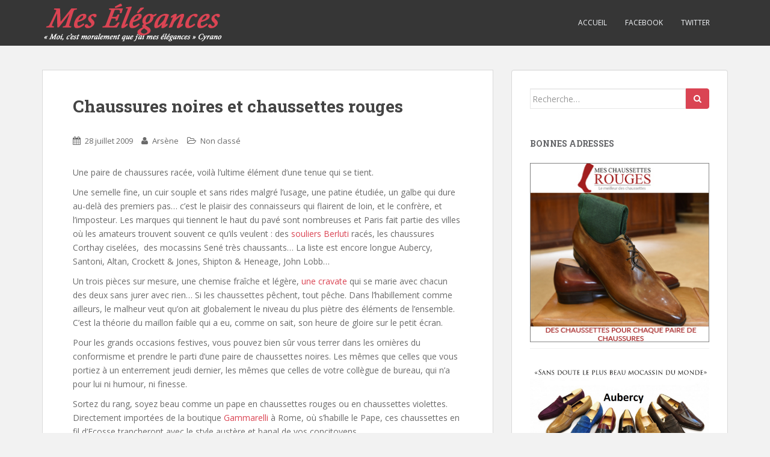

--- FILE ---
content_type: text/html; charset=UTF-8
request_url: http://www.meselegances.com/2009/07/28/chaussures-noires-et-chaussettes-rouges/
body_size: 12111
content:
<!doctype html>
	<!--[if !IE]>
	<html class="no-js non-ie" lang="fr-FR"> <![endif]-->
	<!--[if IE 7 ]>
	<html class="no-js ie7" lang="fr-FR"> <![endif]-->
	<!--[if IE 8 ]>
	<html class="no-js ie8" lang="fr-FR"> <![endif]-->
	<!--[if IE 9 ]>
	<html class="no-js ie9" lang="fr-FR"> <![endif]-->
	<!--[if gt IE 9]><!-->
<html class="no-js" lang="fr-FR"> <!--<![endif]-->
<head>
<meta charset="UTF-8">
<meta http-equiv="X-UA-Compatible" content="IE=edge,chrome=1">
<meta name="viewport" content="width=device-width, initial-scale=1">
<link rel="profile" href="http://gmpg.org/xfn/11">
<link rel="pingback" href="http://meselegances.com/xmlrpc.php">

<meta name='robots' content='index, follow, max-image-preview:large, max-snippet:-1, max-video-preview:-1' />

	<!-- This site is optimized with the Yoast SEO plugin v21.5 - https://yoast.com/wordpress/plugins/seo/ -->
	<title>Chaussures noires et chaussettes rouges - Mes Elégances</title>
	<link rel="canonical" href="http://www.meselegances.com/2009/07/28/chaussures-noires-et-chaussettes-rouges/" />
	<meta name="twitter:card" content="summary_large_image" />
	<meta name="twitter:title" content="Chaussures noires et chaussettes rouges - Mes Elégances" />
	<meta name="twitter:description" content="Une paire de chaussures racée, voilà l’ultime élément d’une tenue qui se tient. Une semelle fine, un cuir souple et sans rides malgré l’usage, une patine étudiée, un galbe qui dure au-delà des premiers pas… c’est le plaisir des connaisseurs qui flairent de loin, et le confrère, et l’imposteur. Les marques qui tiennent le haut [&hellip;]" />
	<meta name="twitter:label1" content="Écrit par" />
	<meta name="twitter:data1" content="Arsène" />
	<meta name="twitter:label2" content="Durée de lecture estimée" />
	<meta name="twitter:data2" content="2 minutes" />
	<script type="application/ld+json" class="yoast-schema-graph">{"@context":"https://schema.org","@graph":[{"@type":"WebPage","@id":"http://www.meselegances.com/2009/07/28/chaussures-noires-et-chaussettes-rouges/","url":"http://www.meselegances.com/2009/07/28/chaussures-noires-et-chaussettes-rouges/","name":"Chaussures noires et chaussettes rouges - Mes Elégances","isPartOf":{"@id":"http://www.meselegances.com/#website"},"datePublished":"2009-07-28T21:03:28+00:00","dateModified":"2015-02-24T14:40:45+00:00","author":{"@id":"http://www.meselegances.com/#/schema/person/0078bcdb9a531f7a0a53e93b5cd7dae6"},"breadcrumb":{"@id":"http://www.meselegances.com/2009/07/28/chaussures-noires-et-chaussettes-rouges/#breadcrumb"},"inLanguage":"fr-FR","potentialAction":[{"@type":"ReadAction","target":["http://www.meselegances.com/2009/07/28/chaussures-noires-et-chaussettes-rouges/"]}]},{"@type":"BreadcrumbList","@id":"http://www.meselegances.com/2009/07/28/chaussures-noires-et-chaussettes-rouges/#breadcrumb","itemListElement":[{"@type":"ListItem","position":1,"name":"Accueil","item":"http://www.meselegances.com/"},{"@type":"ListItem","position":2,"name":"Chaussures noires et chaussettes rouges"}]},{"@type":"WebSite","@id":"http://www.meselegances.com/#website","url":"http://www.meselegances.com/","name":"Mes Elégances","description":"Blog tourné vers les beaux vêtements, le luxe, les accessoires, les mi-bas, l&#039;habit de cérémonie, mais aussi la culture.","potentialAction":[{"@type":"SearchAction","target":{"@type":"EntryPoint","urlTemplate":"http://www.meselegances.com/?s={search_term_string}"},"query-input":"required name=search_term_string"}],"inLanguage":"fr-FR"},{"@type":"Person","@id":"http://www.meselegances.com/#/schema/person/0078bcdb9a531f7a0a53e93b5cd7dae6","name":"Arsène","image":{"@type":"ImageObject","inLanguage":"fr-FR","@id":"http://www.meselegances.com/#/schema/person/image/","url":"http://0.gravatar.com/avatar/0941b3d69028b48cd7baca88d808568d?s=96&d=mm&r=g","contentUrl":"http://0.gravatar.com/avatar/0941b3d69028b48cd7baca88d808568d?s=96&d=mm&r=g","caption":"Arsène"},"url":"http://www.meselegances.com/author/admin/"}]}</script>
	<!-- / Yoast SEO plugin. -->


<link rel='dns-prefetch' href='//maxcdn.bootstrapcdn.com' />
<link rel='dns-prefetch' href='//fonts.googleapis.com' />
<link rel="alternate" type="application/rss+xml" title="Mes Elégances &raquo; Flux" href="http://www.meselegances.com/feed/" />
<link rel="alternate" type="application/rss+xml" title="Mes Elégances &raquo; Flux des commentaires" href="http://www.meselegances.com/comments/feed/" />
<link rel="alternate" type="application/rss+xml" title="Mes Elégances &raquo; Chaussures noires et chaussettes rouges Flux des commentaires" href="http://www.meselegances.com/2009/07/28/chaussures-noires-et-chaussettes-rouges/feed/" />
<script type="text/javascript">
/* <![CDATA[ */
window._wpemojiSettings = {"baseUrl":"https:\/\/s.w.org\/images\/core\/emoji\/14.0.0\/72x72\/","ext":".png","svgUrl":"https:\/\/s.w.org\/images\/core\/emoji\/14.0.0\/svg\/","svgExt":".svg","source":{"concatemoji":"http:\/\/meselegances.com\/wp-includes\/js\/wp-emoji-release.min.js?ver=6.4.7"}};
/*! This file is auto-generated */
!function(i,n){var o,s,e;function c(e){try{var t={supportTests:e,timestamp:(new Date).valueOf()};sessionStorage.setItem(o,JSON.stringify(t))}catch(e){}}function p(e,t,n){e.clearRect(0,0,e.canvas.width,e.canvas.height),e.fillText(t,0,0);var t=new Uint32Array(e.getImageData(0,0,e.canvas.width,e.canvas.height).data),r=(e.clearRect(0,0,e.canvas.width,e.canvas.height),e.fillText(n,0,0),new Uint32Array(e.getImageData(0,0,e.canvas.width,e.canvas.height).data));return t.every(function(e,t){return e===r[t]})}function u(e,t,n){switch(t){case"flag":return n(e,"\ud83c\udff3\ufe0f\u200d\u26a7\ufe0f","\ud83c\udff3\ufe0f\u200b\u26a7\ufe0f")?!1:!n(e,"\ud83c\uddfa\ud83c\uddf3","\ud83c\uddfa\u200b\ud83c\uddf3")&&!n(e,"\ud83c\udff4\udb40\udc67\udb40\udc62\udb40\udc65\udb40\udc6e\udb40\udc67\udb40\udc7f","\ud83c\udff4\u200b\udb40\udc67\u200b\udb40\udc62\u200b\udb40\udc65\u200b\udb40\udc6e\u200b\udb40\udc67\u200b\udb40\udc7f");case"emoji":return!n(e,"\ud83e\udef1\ud83c\udffb\u200d\ud83e\udef2\ud83c\udfff","\ud83e\udef1\ud83c\udffb\u200b\ud83e\udef2\ud83c\udfff")}return!1}function f(e,t,n){var r="undefined"!=typeof WorkerGlobalScope&&self instanceof WorkerGlobalScope?new OffscreenCanvas(300,150):i.createElement("canvas"),a=r.getContext("2d",{willReadFrequently:!0}),o=(a.textBaseline="top",a.font="600 32px Arial",{});return e.forEach(function(e){o[e]=t(a,e,n)}),o}function t(e){var t=i.createElement("script");t.src=e,t.defer=!0,i.head.appendChild(t)}"undefined"!=typeof Promise&&(o="wpEmojiSettingsSupports",s=["flag","emoji"],n.supports={everything:!0,everythingExceptFlag:!0},e=new Promise(function(e){i.addEventListener("DOMContentLoaded",e,{once:!0})}),new Promise(function(t){var n=function(){try{var e=JSON.parse(sessionStorage.getItem(o));if("object"==typeof e&&"number"==typeof e.timestamp&&(new Date).valueOf()<e.timestamp+604800&&"object"==typeof e.supportTests)return e.supportTests}catch(e){}return null}();if(!n){if("undefined"!=typeof Worker&&"undefined"!=typeof OffscreenCanvas&&"undefined"!=typeof URL&&URL.createObjectURL&&"undefined"!=typeof Blob)try{var e="postMessage("+f.toString()+"("+[JSON.stringify(s),u.toString(),p.toString()].join(",")+"));",r=new Blob([e],{type:"text/javascript"}),a=new Worker(URL.createObjectURL(r),{name:"wpTestEmojiSupports"});return void(a.onmessage=function(e){c(n=e.data),a.terminate(),t(n)})}catch(e){}c(n=f(s,u,p))}t(n)}).then(function(e){for(var t in e)n.supports[t]=e[t],n.supports.everything=n.supports.everything&&n.supports[t],"flag"!==t&&(n.supports.everythingExceptFlag=n.supports.everythingExceptFlag&&n.supports[t]);n.supports.everythingExceptFlag=n.supports.everythingExceptFlag&&!n.supports.flag,n.DOMReady=!1,n.readyCallback=function(){n.DOMReady=!0}}).then(function(){return e}).then(function(){var e;n.supports.everything||(n.readyCallback(),(e=n.source||{}).concatemoji?t(e.concatemoji):e.wpemoji&&e.twemoji&&(t(e.twemoji),t(e.wpemoji)))}))}((window,document),window._wpemojiSettings);
/* ]]> */
</script>
<style id='wp-emoji-styles-inline-css' type='text/css'>

	img.wp-smiley, img.emoji {
		display: inline !important;
		border: none !important;
		box-shadow: none !important;
		height: 1em !important;
		width: 1em !important;
		margin: 0 0.07em !important;
		vertical-align: -0.1em !important;
		background: none !important;
		padding: 0 !important;
	}
</style>
<link rel='stylesheet' id='wp-block-library-css' href='http://meselegances.com/wp-includes/css/dist/block-library/style.min.css?ver=6.4.7' type='text/css' media='all' />
<style id='classic-theme-styles-inline-css' type='text/css'>
/*! This file is auto-generated */
.wp-block-button__link{color:#fff;background-color:#32373c;border-radius:9999px;box-shadow:none;text-decoration:none;padding:calc(.667em + 2px) calc(1.333em + 2px);font-size:1.125em}.wp-block-file__button{background:#32373c;color:#fff;text-decoration:none}
</style>
<style id='global-styles-inline-css' type='text/css'>
body{--wp--preset--color--black: #000000;--wp--preset--color--cyan-bluish-gray: #abb8c3;--wp--preset--color--white: #ffffff;--wp--preset--color--pale-pink: #f78da7;--wp--preset--color--vivid-red: #cf2e2e;--wp--preset--color--luminous-vivid-orange: #ff6900;--wp--preset--color--luminous-vivid-amber: #fcb900;--wp--preset--color--light-green-cyan: #7bdcb5;--wp--preset--color--vivid-green-cyan: #00d084;--wp--preset--color--pale-cyan-blue: #8ed1fc;--wp--preset--color--vivid-cyan-blue: #0693e3;--wp--preset--color--vivid-purple: #9b51e0;--wp--preset--gradient--vivid-cyan-blue-to-vivid-purple: linear-gradient(135deg,rgba(6,147,227,1) 0%,rgb(155,81,224) 100%);--wp--preset--gradient--light-green-cyan-to-vivid-green-cyan: linear-gradient(135deg,rgb(122,220,180) 0%,rgb(0,208,130) 100%);--wp--preset--gradient--luminous-vivid-amber-to-luminous-vivid-orange: linear-gradient(135deg,rgba(252,185,0,1) 0%,rgba(255,105,0,1) 100%);--wp--preset--gradient--luminous-vivid-orange-to-vivid-red: linear-gradient(135deg,rgba(255,105,0,1) 0%,rgb(207,46,46) 100%);--wp--preset--gradient--very-light-gray-to-cyan-bluish-gray: linear-gradient(135deg,rgb(238,238,238) 0%,rgb(169,184,195) 100%);--wp--preset--gradient--cool-to-warm-spectrum: linear-gradient(135deg,rgb(74,234,220) 0%,rgb(151,120,209) 20%,rgb(207,42,186) 40%,rgb(238,44,130) 60%,rgb(251,105,98) 80%,rgb(254,248,76) 100%);--wp--preset--gradient--blush-light-purple: linear-gradient(135deg,rgb(255,206,236) 0%,rgb(152,150,240) 100%);--wp--preset--gradient--blush-bordeaux: linear-gradient(135deg,rgb(254,205,165) 0%,rgb(254,45,45) 50%,rgb(107,0,62) 100%);--wp--preset--gradient--luminous-dusk: linear-gradient(135deg,rgb(255,203,112) 0%,rgb(199,81,192) 50%,rgb(65,88,208) 100%);--wp--preset--gradient--pale-ocean: linear-gradient(135deg,rgb(255,245,203) 0%,rgb(182,227,212) 50%,rgb(51,167,181) 100%);--wp--preset--gradient--electric-grass: linear-gradient(135deg,rgb(202,248,128) 0%,rgb(113,206,126) 100%);--wp--preset--gradient--midnight: linear-gradient(135deg,rgb(2,3,129) 0%,rgb(40,116,252) 100%);--wp--preset--font-size--small: 13px;--wp--preset--font-size--medium: 20px;--wp--preset--font-size--large: 36px;--wp--preset--font-size--x-large: 42px;--wp--preset--spacing--20: 0.44rem;--wp--preset--spacing--30: 0.67rem;--wp--preset--spacing--40: 1rem;--wp--preset--spacing--50: 1.5rem;--wp--preset--spacing--60: 2.25rem;--wp--preset--spacing--70: 3.38rem;--wp--preset--spacing--80: 5.06rem;--wp--preset--shadow--natural: 6px 6px 9px rgba(0, 0, 0, 0.2);--wp--preset--shadow--deep: 12px 12px 50px rgba(0, 0, 0, 0.4);--wp--preset--shadow--sharp: 6px 6px 0px rgba(0, 0, 0, 0.2);--wp--preset--shadow--outlined: 6px 6px 0px -3px rgba(255, 255, 255, 1), 6px 6px rgba(0, 0, 0, 1);--wp--preset--shadow--crisp: 6px 6px 0px rgba(0, 0, 0, 1);}:where(.is-layout-flex){gap: 0.5em;}:where(.is-layout-grid){gap: 0.5em;}body .is-layout-flow > .alignleft{float: left;margin-inline-start: 0;margin-inline-end: 2em;}body .is-layout-flow > .alignright{float: right;margin-inline-start: 2em;margin-inline-end: 0;}body .is-layout-flow > .aligncenter{margin-left: auto !important;margin-right: auto !important;}body .is-layout-constrained > .alignleft{float: left;margin-inline-start: 0;margin-inline-end: 2em;}body .is-layout-constrained > .alignright{float: right;margin-inline-start: 2em;margin-inline-end: 0;}body .is-layout-constrained > .aligncenter{margin-left: auto !important;margin-right: auto !important;}body .is-layout-constrained > :where(:not(.alignleft):not(.alignright):not(.alignfull)){max-width: var(--wp--style--global--content-size);margin-left: auto !important;margin-right: auto !important;}body .is-layout-constrained > .alignwide{max-width: var(--wp--style--global--wide-size);}body .is-layout-flex{display: flex;}body .is-layout-flex{flex-wrap: wrap;align-items: center;}body .is-layout-flex > *{margin: 0;}body .is-layout-grid{display: grid;}body .is-layout-grid > *{margin: 0;}:where(.wp-block-columns.is-layout-flex){gap: 2em;}:where(.wp-block-columns.is-layout-grid){gap: 2em;}:where(.wp-block-post-template.is-layout-flex){gap: 1.25em;}:where(.wp-block-post-template.is-layout-grid){gap: 1.25em;}.has-black-color{color: var(--wp--preset--color--black) !important;}.has-cyan-bluish-gray-color{color: var(--wp--preset--color--cyan-bluish-gray) !important;}.has-white-color{color: var(--wp--preset--color--white) !important;}.has-pale-pink-color{color: var(--wp--preset--color--pale-pink) !important;}.has-vivid-red-color{color: var(--wp--preset--color--vivid-red) !important;}.has-luminous-vivid-orange-color{color: var(--wp--preset--color--luminous-vivid-orange) !important;}.has-luminous-vivid-amber-color{color: var(--wp--preset--color--luminous-vivid-amber) !important;}.has-light-green-cyan-color{color: var(--wp--preset--color--light-green-cyan) !important;}.has-vivid-green-cyan-color{color: var(--wp--preset--color--vivid-green-cyan) !important;}.has-pale-cyan-blue-color{color: var(--wp--preset--color--pale-cyan-blue) !important;}.has-vivid-cyan-blue-color{color: var(--wp--preset--color--vivid-cyan-blue) !important;}.has-vivid-purple-color{color: var(--wp--preset--color--vivid-purple) !important;}.has-black-background-color{background-color: var(--wp--preset--color--black) !important;}.has-cyan-bluish-gray-background-color{background-color: var(--wp--preset--color--cyan-bluish-gray) !important;}.has-white-background-color{background-color: var(--wp--preset--color--white) !important;}.has-pale-pink-background-color{background-color: var(--wp--preset--color--pale-pink) !important;}.has-vivid-red-background-color{background-color: var(--wp--preset--color--vivid-red) !important;}.has-luminous-vivid-orange-background-color{background-color: var(--wp--preset--color--luminous-vivid-orange) !important;}.has-luminous-vivid-amber-background-color{background-color: var(--wp--preset--color--luminous-vivid-amber) !important;}.has-light-green-cyan-background-color{background-color: var(--wp--preset--color--light-green-cyan) !important;}.has-vivid-green-cyan-background-color{background-color: var(--wp--preset--color--vivid-green-cyan) !important;}.has-pale-cyan-blue-background-color{background-color: var(--wp--preset--color--pale-cyan-blue) !important;}.has-vivid-cyan-blue-background-color{background-color: var(--wp--preset--color--vivid-cyan-blue) !important;}.has-vivid-purple-background-color{background-color: var(--wp--preset--color--vivid-purple) !important;}.has-black-border-color{border-color: var(--wp--preset--color--black) !important;}.has-cyan-bluish-gray-border-color{border-color: var(--wp--preset--color--cyan-bluish-gray) !important;}.has-white-border-color{border-color: var(--wp--preset--color--white) !important;}.has-pale-pink-border-color{border-color: var(--wp--preset--color--pale-pink) !important;}.has-vivid-red-border-color{border-color: var(--wp--preset--color--vivid-red) !important;}.has-luminous-vivid-orange-border-color{border-color: var(--wp--preset--color--luminous-vivid-orange) !important;}.has-luminous-vivid-amber-border-color{border-color: var(--wp--preset--color--luminous-vivid-amber) !important;}.has-light-green-cyan-border-color{border-color: var(--wp--preset--color--light-green-cyan) !important;}.has-vivid-green-cyan-border-color{border-color: var(--wp--preset--color--vivid-green-cyan) !important;}.has-pale-cyan-blue-border-color{border-color: var(--wp--preset--color--pale-cyan-blue) !important;}.has-vivid-cyan-blue-border-color{border-color: var(--wp--preset--color--vivid-cyan-blue) !important;}.has-vivid-purple-border-color{border-color: var(--wp--preset--color--vivid-purple) !important;}.has-vivid-cyan-blue-to-vivid-purple-gradient-background{background: var(--wp--preset--gradient--vivid-cyan-blue-to-vivid-purple) !important;}.has-light-green-cyan-to-vivid-green-cyan-gradient-background{background: var(--wp--preset--gradient--light-green-cyan-to-vivid-green-cyan) !important;}.has-luminous-vivid-amber-to-luminous-vivid-orange-gradient-background{background: var(--wp--preset--gradient--luminous-vivid-amber-to-luminous-vivid-orange) !important;}.has-luminous-vivid-orange-to-vivid-red-gradient-background{background: var(--wp--preset--gradient--luminous-vivid-orange-to-vivid-red) !important;}.has-very-light-gray-to-cyan-bluish-gray-gradient-background{background: var(--wp--preset--gradient--very-light-gray-to-cyan-bluish-gray) !important;}.has-cool-to-warm-spectrum-gradient-background{background: var(--wp--preset--gradient--cool-to-warm-spectrum) !important;}.has-blush-light-purple-gradient-background{background: var(--wp--preset--gradient--blush-light-purple) !important;}.has-blush-bordeaux-gradient-background{background: var(--wp--preset--gradient--blush-bordeaux) !important;}.has-luminous-dusk-gradient-background{background: var(--wp--preset--gradient--luminous-dusk) !important;}.has-pale-ocean-gradient-background{background: var(--wp--preset--gradient--pale-ocean) !important;}.has-electric-grass-gradient-background{background: var(--wp--preset--gradient--electric-grass) !important;}.has-midnight-gradient-background{background: var(--wp--preset--gradient--midnight) !important;}.has-small-font-size{font-size: var(--wp--preset--font-size--small) !important;}.has-medium-font-size{font-size: var(--wp--preset--font-size--medium) !important;}.has-large-font-size{font-size: var(--wp--preset--font-size--large) !important;}.has-x-large-font-size{font-size: var(--wp--preset--font-size--x-large) !important;}
.wp-block-navigation a:where(:not(.wp-element-button)){color: inherit;}
:where(.wp-block-post-template.is-layout-flex){gap: 1.25em;}:where(.wp-block-post-template.is-layout-grid){gap: 1.25em;}
:where(.wp-block-columns.is-layout-flex){gap: 2em;}:where(.wp-block-columns.is-layout-grid){gap: 2em;}
.wp-block-pullquote{font-size: 1.5em;line-height: 1.6;}
</style>
<link rel='stylesheet' id='cptch_stylesheet-css' href='http://meselegances.com/wp-content/plugins/captcha/css/style.css?ver=6.4.7' type='text/css' media='all' />
<link rel='stylesheet' id='sparkling-bootstrap-css' href='http://meselegances.com/wp-content/themes/sparkling/inc/css/bootstrap.min.css?ver=6.4.7' type='text/css' media='all' />
<link rel='stylesheet' id='sparkling-icons-css' href='//maxcdn.bootstrapcdn.com/font-awesome/4.4.0/css/font-awesome.min.css?ver=6.4.7' type='text/css' media='all' />
<link rel='stylesheet' id='sparkling-fonts-css' href='//fonts.googleapis.com/css?family=Open+Sans%3A400italic%2C400%2C600%2C700%7CRoboto+Slab%3A400%2C300%2C700&#038;ver=6.4.7' type='text/css' media='all' />
<link rel='stylesheet' id='sparkling-style-css' href='http://meselegances.com/wp-content/themes/meselegances/style.css?ver=6.4.7' type='text/css' media='all' />
<script type="text/javascript" src="http://meselegances.com/wp-includes/js/jquery/jquery.min.js?ver=3.7.1" id="jquery-core-js"></script>
<script type="text/javascript" src="http://meselegances.com/wp-includes/js/jquery/jquery-migrate.min.js?ver=3.4.1" id="jquery-migrate-js"></script>
<script type="text/javascript" src="http://meselegances.com/wp-content/themes/sparkling/inc/js/modernizr.min.js?ver=6.4.7" id="sparkling-modernizr-js"></script>
<script type="text/javascript" src="http://meselegances.com/wp-content/themes/sparkling/inc/js/bootstrap.min.js?ver=6.4.7" id="sparkling-bootstrapjs-js"></script>
<script type="text/javascript" src="http://meselegances.com/wp-content/themes/sparkling/inc/js/functions.min.js?ver=6.4.7" id="sparkling-functions-js"></script>
<link rel="https://api.w.org/" href="http://www.meselegances.com/wp-json/" /><link rel="alternate" type="application/json" href="http://www.meselegances.com/wp-json/wp/v2/posts/69" /><link rel="EditURI" type="application/rsd+xml" title="RSD" href="http://meselegances.com/xmlrpc.php?rsd" />
<meta name="generator" content="WordPress 6.4.7" />
<link rel='shortlink' href='http://www.meselegances.com/?p=69' />
<link rel="alternate" type="application/json+oembed" href="http://www.meselegances.com/wp-json/oembed/1.0/embed?url=http%3A%2F%2Fwww.meselegances.com%2F2009%2F07%2F28%2Fchaussures-noires-et-chaussettes-rouges%2F" />
<link rel="alternate" type="text/xml+oembed" href="http://www.meselegances.com/wp-json/oembed/1.0/embed?url=http%3A%2F%2Fwww.meselegances.com%2F2009%2F07%2F28%2Fchaussures-noires-et-chaussettes-rouges%2F&#038;format=xml" />
<style type="text/css">.entry-content {font-family: Open Sans; font-size:14px; font-weight: normal; color:#6B6B6B;}</style><style type="text/css">.recentcomments a{display:inline !important;padding:0 !important;margin:0 !important;}</style>
</head>

<body class="post-template-default single single-post postid-69 single-format-standard group-blog">
<div id="page" class="hfeed site">

	<header id="masthead" class="site-header" role="banner">
		<nav class="navbar navbar-default" role="navigation">
			<div class="container">
				<div class="row">
					<div class="site-navigation-inner col-sm-12">
						<div class="navbar-header">
							<button type="button" class="btn navbar-toggle" data-toggle="collapse" data-target=".navbar-ex1-collapse">
								<span class="sr-only">Toggle navigation</span>
								<span class="icon-bar"></span>
								<span class="icon-bar"></span>
								<span class="icon-bar"></span>
							</button>

							
							<div id="logo">
								<a href="http://www.meselegances.com/"><img src="http://meselegances.com/wp-content/uploads/2015/10/meseleg1.png"  height="76" width="300" alt="Mes Elégances"/></a>
							</div><!-- end of #logo -->

							
							
						</div>
						<div class="collapse navbar-collapse navbar-ex1-collapse"><ul id="menu-principal" class="nav navbar-nav"><li id="menu-item-4860" class="menu-item menu-item-type-custom menu-item-object-custom menu-item-4860"><a title="Accueil" href="/">Accueil</a></li>
<li id="menu-item-4858" class="menu-item menu-item-type-custom menu-item-object-custom menu-item-4858"><a title="Facebook" href="https://www.facebook.com/meselegances/">Facebook</a></li>
<li id="menu-item-4859" class="menu-item menu-item-type-custom menu-item-object-custom menu-item-4859"><a title="Twitter" href="https://twitter.com/Meselegances">Twitter</a></li>
</ul></div>					</div>
				</div>
			</div>
		</nav><!-- .site-navigation -->
	</header><!-- #masthead -->

	<div id="content" class="site-content">

		<div class="top-section">
								</div>

		<div class="container main-content-area">
			<div class="row">
				<div class="main-content-inner col-sm-12 col-md-8 pull-left">

	<div id="primary" class="content-area">
		<main id="main" class="site-main" role="main">

		
			
<article id="post-69" class="post-69 post type-post status-publish format-standard hentry category-non-classe tag-acheter-chaussettes-originales tag-belles-chaussure tag-chaussettes-elegantes tag-chaussettes-fil tag-chaussettes-montnates tag-chaussettes-rouges tag-chaussures-chics tag-chaussures-elegantes tag-elegance tag-gamarelli tag-gammarelli tag-luxe tag-mis-bas-noir-homme tag-mis-bas-rouge tag-temoin-mariage tag-tenue-mariage tag-tenue-temoins-mariage">
		<div class="post-inner-content">
		<header class="entry-header page-header">

			<h1 class="entry-title ">Chaussures noires et chaussettes rouges</h1>

			<div class="entry-meta">
				<span class="posted-on"><i class="fa fa-calendar"></i> <a href="http://www.meselegances.com/2009/07/28/chaussures-noires-et-chaussettes-rouges/" rel="bookmark"><time class="entry-date published" datetime="2009-07-28T23:03:28+02:00">28 juillet 2009</time><time class="updated" datetime="2015-02-24T16:40:45+02:00">24 février 2015</time></a></span><span class="byline"> <i class="fa fa-user"></i> <span class="author vcard"><a class="url fn n" href="http://www.meselegances.com/author/admin/">Arsène</a></span></span>
								<span class="cat-links"><i class="fa fa-folder-open-o"></i>
					 <a href="http://www.meselegances.com/category/non-classe/" rel="category tag">Non classé</a>				</span>
								
			</div><!-- .entry-meta -->
		</header><!-- .entry-header -->

		<div class="entry-content">
			<p>Une paire de chaussures racée, voilà l’ultime élément d’une tenue qui se tient.</p>
<p>Une semelle fine, un cuir souple et sans rides malgré l’usage, une patine étudiée, un galbe qui dure au-delà des premiers pas… c’est le plaisir des connaisseurs qui flairent de loin, et le confrère, et l’imposteur. Les marques qui tiennent le haut du pavé sont nombreuses et Paris fait partie des villes où les amateurs trouvent souvent ce qu’ils veulent : des <a href="http://meselegances.com/2010/03/30/berluti-un-chausseur-chaussures-chausser/" target="_self">souliers Berluti</a> racés, les chaussures Corthay ciselées,  des mocassins Sené très chaussants… La liste est encore longue Aubercy, Santoni, Altan, Crockett &amp; Jones, Shipton &amp; Heneage, John Lobb…</p>
<p>Un trois pièces sur mesure, une chemise fraîche et légère, <a href="http://meselegances.com/2010/02/19/les-cravates-de-luxe-laine-tricot-et-soie/" target="_self">une cravate </a>qui se marie avec chacun des deux sans jurer avec rien… Si les chaussettes pêchent, tout pêche. Dans l’habillement comme ailleurs, le malheur veut qu’on ait globalement le niveau du plus piètre des éléments de l’ensemble. C’est la théorie du maillon faible qui a eu, comme on sait, son heure de gloire sur le petit écran.</p>
<p>Pour les grands occasions festives, vous pouvez bien sûr vous terrer dans les ornières du conformisme et prendre le parti d’une paire de chaussettes noires. Les mêmes que celles que vous portiez à un enterrement jeudi dernier, les mêmes que celles de votre collègue de bureau, qui n’a pour lui ni humour, ni finesse.</p>
<p>Sortez du rang, soyez beau comme un pape en chaussettes rouges ou en chaussettes violettes. Directement importées de la boutique<a title="gammarelli" href="http://www.meschaussettesrouges.com/shop/catalog/browse?sessid=znxF226ji9bmcAhe82G1obT5jn29aQUHS3e5dfjZgddYg0PsfStNuHNn5HFDPdBh&amp;shop_param="> </a><a href="http://www.meschaussettesrouges.com/">Gammarelli </a>à Rome, où s’habille le Pape, ces chaussettes en fil d’Ecosse trancheront avec le style austère et banal de vos concitoyens.</p>
<p>Comme tenue de mariage, que vous soyez témoins ou simplement amis, comme tenue de bureau pour briser l’ordinaire, ou bien tout simplement pour le plaisir de ne pas être le clone de son voisin de métro et d’attirer à soi les regards des curieux quand vous croiserez les jambes !</p>
					</div><!-- .entry-content -->

		<footer class="entry-meta">

	    		      <!-- tags -->
	      <div class="tagcloud">

	          <a href="http://www.meselegances.com/tag/acheter-chaussettes-originales/">acheter chaussettes originales</a> <a href="http://www.meselegances.com/tag/belles-chaussure/">belles chaussure</a> <a href="http://www.meselegances.com/tag/chaussettes-elegantes/">chaussettes élégantes</a> <a href="http://www.meselegances.com/tag/chaussettes-fil/">chaussettes fil</a> <a href="http://www.meselegances.com/tag/chaussettes-montnates/">chaussettes montnates</a> <a href="http://www.meselegances.com/tag/chaussettes-rouges/">Chaussettes Rouges</a> <a href="http://www.meselegances.com/tag/chaussures-chics/">chaussures chics</a> <a href="http://www.meselegances.com/tag/chaussures-elegantes/">Chaussures elegantes</a> <a href="http://www.meselegances.com/tag/elegance/">elegance</a> <a href="http://www.meselegances.com/tag/gamarelli/">Gamarelli</a> <a href="http://www.meselegances.com/tag/gammarelli/">Gammarelli</a> <a href="http://www.meselegances.com/tag/luxe/">luxe</a> <a href="http://www.meselegances.com/tag/mis-bas-noir-homme/">mis-bas noir homme</a> <a href="http://www.meselegances.com/tag/mis-bas-rouge/">mis-bas rouge</a> <a href="http://www.meselegances.com/tag/temoin-mariage/">témoin mariage</a> <a href="http://www.meselegances.com/tag/tenue-mariage/">tenue mariage</a> <a href="http://www.meselegances.com/tag/tenue-temoins-mariage/">tenue témoins mariage</a> 
	      </div>
	      <!-- end tags -->
	      
		</footer><!-- .entry-meta -->
	</div>

	
</article><!-- #post-## -->

			
<div id="comments" class="comments-area">

	
	
	
		<div id="respond" class="comment-respond">
		<h3 id="reply-title" class="comment-reply-title">Laisser un commentaire <small><a rel="nofollow" id="cancel-comment-reply-link" href="/2009/07/28/chaussures-noires-et-chaussettes-rouges/#respond" style="display:none;">Annuler la réponse</a></small></h3><form action="http://meselegances.com/wp-comments-post.php" method="post" id="commentform" class="comment-form" novalidate><p class="comment-notes"><span id="email-notes">Votre adresse e-mail ne sera pas publiée.</span> <span class="required-field-message">Les champs obligatoires sont indiqués avec <span class="required">*</span></span></p><p class="comment-form-comment"><label for="comment">Commentaire <span class="required">*</span></label> <textarea id="comment" name="comment" cols="45" rows="8" maxlength="65525" required></textarea></p><p class="comment-form-author"><label for="author">Nom <span class="required">*</span></label> <input id="author" name="author" type="text" value="" size="30" maxlength="245" autocomplete="name" required /></p>
<p class="comment-form-email"><label for="email">E-mail <span class="required">*</span></label> <input id="email" name="email" type="email" value="" size="30" maxlength="100" aria-describedby="email-notes" autocomplete="email" required /></p>
<p class="comment-form-url"><label for="url">Site web</label> <input id="url" name="url" type="url" value="" size="30" maxlength="200" autocomplete="url" /></p>
<p class="comment-form-cookies-consent"><input id="wp-comment-cookies-consent" name="wp-comment-cookies-consent" type="checkbox" value="yes" /> <label for="wp-comment-cookies-consent">Enregistrer mon nom, mon e-mail et mon site dans le navigateur pour mon prochain commentaire.</label></p>
<p class="cptch_block"><br />		<input type="hidden" name="cptch_result" value="DBr4" />
		<input type="hidden" name="cptch_time" value="1768725984" />
		<input type="hidden" value="Version: 4.1.5" />
		<label for="cptch_input" style="width: 100%;">deux &times; 8 =  <input id="cptch_input" class="cptch_input" type="text" autocomplete="off" name="cptch_number" value="" maxlength="2" size="2" aria-required="true" required="required" style="margin-bottom:0;display:inline;font-size: 12px;width: 40px;" /></label></p><p class="form-submit"><input name="submit" type="submit" id="submit" class="submit" value="Laisser un commentaire" /> <input type='hidden' name='comment_post_ID' value='69' id='comment_post_ID' />
<input type='hidden' name='comment_parent' id='comment_parent' value='0' />
</p><p style="display: none;"><input type="hidden" id="akismet_comment_nonce" name="akismet_comment_nonce" value="fb7a98e3bf" /></p><p style="display: none !important;"><label>&#916;<textarea name="ak_hp_textarea" cols="45" rows="8" maxlength="100"></textarea></label><input type="hidden" id="ak_js_1" name="ak_js" value="121"/><script>document.getElementById( "ak_js_1" ).setAttribute( "value", ( new Date() ).getTime() );</script></p></form>	</div><!-- #respond -->
	
</div><!-- #comments -->
				<nav class="navigation post-navigation" role="navigation">
		<h1 class="screen-reader-text">Pagination d&#039;article</h1>
		<div class="nav-links">
			<div class="nav-previous"><a href="http://www.meselegances.com/2009/07/24/chaussettes-montantes-une-valeur-en-hausse/" rel="prev"><i class="fa fa-chevron-left"></i> Chaussettes montantes, une valeur en hausse&#8230;</a></div><div class="nav-next"><a href="http://www.meselegances.com/2009/08/27/jaime-le-luxe/" rel="next">J&rsquo;aime le luxe&#8230; <i class="fa fa-chevron-right"></i></a></div>		</div><!-- .nav-links -->
	</nav><!-- .navigation -->
	
		
		</main><!-- #main -->
	</div><!-- #primary -->

</div>
	<div id="secondary" class="widget-area col-sm-12 col-md-4" role="complementary">
		<div class="well">
						<aside id="search-3" class="widget widget_search">
<form role="search" method="get" class="form-search" action="http://www.meselegances.com/">
  <div class="input-group">
  	<label class="screen-reader-text" for="s">Search for:</label>
    <input type="text" class="form-control search-query" placeholder="Recherche&hellip;" value="" name="s" title="Search for:" />
    <span class="input-group-btn">
      <button type="submit" class="btn btn-default" name="submit" id="searchsubmit" value="Search"><span class="fa fa-search"></span></button>
    </span>
  </div>
</form></aside><aside id="linkcat-48" class="widget widget_links"><h3 class="widget-title">Bonnes adresses</h3>
	<ul class='xoxo blogroll'>
<li><a href="https://meschaussettesrouges.com/"><img src="http://meselegances.com/wp-content/uploads/2016/02/Bannière-ME-Aubercy-1-1.jpg"  alt="-Chaussettes homme-"  /></a></li>
<li><a href="http://www.aubercy.com/" rel="noopener" target="_blank"><img src="http://meselegances.com/wp-content/uploads/2014/04/aubercy-mocassin1.jpg"  alt="Aubercy"  /></a></li>
<li><a href="https://meschaussettesrouges.com/collections/cirage-saphir-medaille-d-or" rel="noopener" target="_blank"><img src="http://meselegances.com/wp-content/uploads/2014/11/Cirage-Saphir-Médaille-dOr.jpg"  alt="Cirage Saphir Médaille d&#039;Or"  /></a></li>
<li><a href="http://pantalons-scavini.fr/" title="Les pantalon Scavini"><img src="http://meselegances.com/wp-content/uploads/2017/01/pantalons-scavini-tailleur.jpg"  alt="Les pantalon Scavini"  title="Les pantalon Scavini" /></a></li>
<li><a href="http://www.scavini.fr/" title="Scavini tailleur"><img src="http://meselegances.com/wp-content/uploads/2012/01/SCAV_MEpub.png"  alt="Scavini"  title="Scavini tailleur" /></a></li>

	</ul>
</aside>
<aside id="linkcat-1990" class="widget widget_links"><h3 class="widget-title">Les Blogs recommandés</h3>
	<ul class='xoxo blogroll'>
<li><a href="http://lechouandesvilles.over-blog.com/">Le Chouan des villes</a></li>
<li><a href="http://parisiangentleman.fr/" rel="noopener" target="_blank">Parisian Gentleman</a></li>
<li><a href="http://stiffcollar.wordpress.com/">Stiff Collar</a></li>

	</ul>
</aside>
<aside id="categories-6" class="widget widget_categories"><h3 class="widget-title">Catégories</h3>
			<ul>
					<li class="cat-item cat-item-5"><a href="http://www.meselegances.com/category/accessoires/">Accessoires</a>
</li>
	<li class="cat-item cat-item-78"><a href="http://www.meselegances.com/category/art-de-vivre/">Art de vivre</a>
</li>
	<li class="cat-item cat-item-622"><a href="http://www.meselegances.com/category/chaussures/">Chaussures</a>
</li>
	<li class="cat-item cat-item-342"><a href="http://www.meselegances.com/category/costume-vestes/">Costumes &amp; vestes</a>
</li>
	<li class="cat-item cat-item-335"><a href="http://www.meselegances.com/category/featured/">Featured</a>
</li>
	<li class="cat-item cat-item-383"><a href="http://www.meselegances.com/category/intemporel/">Intemporel</a>
</li>
	<li class="cat-item cat-item-75"><a href="http://www.meselegances.com/category/luxe/">Luxe</a>
</li>
	<li class="cat-item cat-item-51"><a href="http://www.meselegances.com/category/mariage/">Mariage</a>
</li>
	<li class="cat-item cat-item-4"><a href="http://www.meselegances.com/category/mode/">Mode</a>
</li>
	<li class="cat-item cat-item-1"><a href="http://www.meselegances.com/category/non-classe/">Non classé</a>
</li>
	<li class="cat-item cat-item-337"><a href="http://www.meselegances.com/category/parfum/">Parfum</a>
</li>
	<li class="cat-item cat-item-1615"><a href="http://www.meselegances.com/category/promenade-a-paris/">Promenade à Paris</a>
</li>
	<li class="cat-item cat-item-505"><a href="http://www.meselegances.com/category/tissus/">Tissus</a>
</li>
	<li class="cat-item cat-item-3"><a href="http://www.meselegances.com/category/voyages/">Voyages</a>
</li>
			</ul>

			</aside><aside id="recent-comments-3" class="widget widget_recent_comments"><h3 class="widget-title">Commentaires récents</h3><ul id="recentcomments"><li class="recentcomments"><span class="comment-author-link">Eric</span> dans <a href="http://www.meselegances.com/2010/11/29/le-massacre-des-expressions/#comment-23704">Le massacre des expressions</a></li><li class="recentcomments"><span class="comment-author-link">Philippe</span> dans <a href="http://www.meselegances.com/2011/10/28/parapluie-brigg/#comment-21262">Here comes the rain !</a></li><li class="recentcomments"><span class="comment-author-link">Boppe G.</span> dans <a href="http://www.meselegances.com/2011/10/28/parapluie-brigg/#comment-21121">Here comes the rain !</a></li><li class="recentcomments"><span class="comment-author-link">GélotL</span> dans <a href="http://www.meselegances.com/2010/03/01/motsch-chapeau-chapellerie-cie-a-paris/#comment-21021">Motsch, chapeau, chapellerie &#038; Cie à Paris</a></li><li class="recentcomments"><span class="comment-author-link">Yannis</span> dans <a href="http://www.meselegances.com/2010/04/11/enlever-ses-gants-deganter-oter-gants-dire-bonjour/#comment-20746">Enlever ses gants</a></li></ul></aside>		</div>
	</div><!-- #secondary -->
			</div><!-- close .*-inner (main-content or sidebar, depending if sidebar is used) -->
		</div><!-- close .row -->
	</div><!-- close .container -->
</div><!-- close .site-content -->

	<div id="footer-area">
		<div class="container footer-inner">
			<div class="row">
				
				</div>
		</div>

		<footer id="colophon" class="site-footer" role="contentinfo">
			<div class="site-info container">
				<div class="row">
										<nav role="navigation" class="col-md-6">
											</nav>
					<div class="copyright col-md-6">
						<a href="http://www.meselegances.com/" title="Mes Elégances">Mes Élégances</a>  Tous droits réservés						Thème par <a href="http://colorlib.com/" target="_blank">Colorlib</a>. Propulsé par <a href="http://wordpress.org/" target="_blank">WordPress</a>					</div>
				</div>
			</div><!-- .site-info -->
			<div class="scroll-to-top"><i class="fa fa-angle-up"></i></div><!-- .scroll-to-top -->
		</footer><!-- #colophon -->
	</div>
</div><!-- #page -->

<script type="text/javascript" src="http://meselegances.com/wp-content/themes/sparkling/inc/js/skip-link-focus-fix.js?ver=20140222" id="sparkling-skip-link-focus-fix-js"></script>
<script type="text/javascript" src="http://meselegances.com/wp-includes/js/comment-reply.min.js?ver=6.4.7" id="comment-reply-js" async="async" data-wp-strategy="async"></script>
<script defer type="text/javascript" src="http://meselegances.com/wp-content/plugins/akismet/_inc/akismet-frontend.js?ver=1697710790" id="akismet-frontend-js"></script>

</body>
</html>